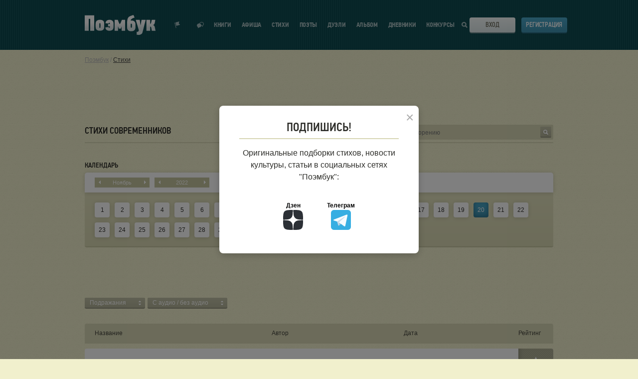

--- FILE ---
content_type: text/html; charset=UTF-8
request_url: https://poembook.ru/poems-new/classics/podrazhaniya/all/20112022
body_size: 12778
content:
<!DOCTYPE html><html prefix="og: http://ogp.me/ns#" lang="ru"><head><meta charset="UTF-8"><meta http-equiv="X-UA-Compatible" content="IE=edge"><meta name="viewport" content="width=device-width, initial-scale=1"><meta name="description" content="Стихи современных авторов, опубликованные в поэтической социальной сети Поэмбук  20.01.2026"><meta property="og:title" content="Лента стихов современных авторов за 20.11.2022"/><meta property="og:description" content="Стихи современных авторов, опубликованные в поэтической социальной сети Поэмбук  20.01.2026"/><meta property="og:type" content="website"/><meta property="og:site_name" content="Poembook.ru"/><meta property="og:url" content="https://poembook.ru/poems-new/classics/podrazhaniya/all/20112022"/><meta property="og:locale" content="ru_RU"/><meta property="og:image" content="/p/images/background_x2.jpg"/><meta property="og:image:width" content="1656"/><meta property="og:image:height" content="630"/><meta name="twitter:image" content="/p/images/avatar_320.jpg"/><meta name="twitter:card" content="/p/images/background_x2.jpg"/><meta name="twitter:site" content="@poembook"/><meta name="twitter:title" content="Лента стихов современных авторов за 20.11.2022"/><meta name="twitter:description" content="Стихи современных авторов, опубликованные в поэтической социальной сети Поэмбук  20.01.2026"/><title>Лента стихов современных авторов за 20.11.2022</title><link rel="preload" href="https://fonts.googleapis.com/css?family=PT+Sans+Narrow:400,700&subset=cyrillic" as="style" crossorigin="anonymous"/><link rel="preload" href="https://maxcdn.bootstrapcdn.com/font-awesome/4.4.0/css/font-awesome.min.css" as="style" crossorigin="anonymous"/><link rel="stylesheet" type="text/css" media="screen" href="//poembook.ru/p/css/3159255.css?1805221" /><link href="https://fonts.googleapis.com/css?family=PT+Sans+Narrow:400,700&subset=cyrillic&display=swap" rel="stylesheet" crossorigin="anonymous"/><link rel="stylesheet" href="/vendor/vue2-scrollbar/dist/style/vue2-scrollbar.css"/><!--[if lt IE 9]><script src="//oss.maxcdn.com/html5shiv/3.7.2/html5shiv.min.js"></script><script src="//oss.maxcdn.com/respond/1.4.2/respond.min.js"></script><![endif]--><link rel="stylesheet" href="/eskimobi/eskimobi.css?1805221"><style>
            .fixed .header {
              overflow: inherit !important;
            }

            .header {
                overflow: hidden !important;
            }
        </style><link rel="icon" type="image/svg+xml" href="/favicon.ico?v=2"/><link href="https://maxcdn.bootstrapcdn.com/font-awesome/4.4.0/css/font-awesome.min.css" rel="stylesheet" crossorigin="anonymous"/><script src="//poembook.ru/p/js/4935bf4.js?v=1805221" async></script></head><body><div class="main-content" id="app"><notifications group="app" classes="notification-style" style='top:0; width: 100%; z-index: 1000;'></notifications><script type="text/javascript">
    function getQueryParams(qs) {
        qs = qs.split('+').join(' ');

        var params = {},
            tokens,
            re = /[?&]?([^=]+)=([^&]*)/g;

        while (tokens = re.exec(qs)) {
            params[decodeURIComponent(tokens[1])] = decodeURIComponent(tokens[2]);
        }

        return params;
    }

    function setCookie(name,value,days) {
        var expires = "";
        if (days) {
            var date = new Date();
            date.setTime(date.getTime() + (days*24*60*60*1000));
            expires = "; expires=" + date.toUTCString();
        }
        document.cookie = name + "=" + (value || "")  + expires + "; path=/";
    }

    const queryString = window.location.search;
    let utm = getQueryParams(queryString);

    if (utm?.utm_source) {
        setCookie('utm_tag', queryString, 1000);
    }

    // Синхронная загрузка FingerprintJS
    const script = document.createElement('script');
    script.src = '/js/v5.js';
    script.onload = function() {
        if (window.FingerprintJS) {
            FingerprintJS.load().then(fp => fp.get()).then(result => {
                const visitorId = result.visitorId;
                setCookie('fgp', visitorId, 10000);
            });
        }
    };
    document.head.appendChild(script);
</script><script type="text/javascript">!function(){var t=document.createElement("script");t.type="text/javascript",t.async=!0,t.src='https://vk.com/js/api/openapi.js?169',t.onload=function(){VK.Retargeting.Init("VK-RTRG-1724037-2bgP1"),VK.Retargeting.Hit()},document.head.appendChild(t)}();</script><noscript><img src="https://vk.com/rtrg?p=VK-RTRG-1724037-2bgP1" style="position:fixed; left:-999px;" alt=""/></noscript><header class="header" v-cloak><div class="wrapper"><div class="header__inner"><div class="header__logo"><svg class="header__logo-svg" viewBox="0 0 142 40" ><defs><lineargradient id="logo-gradient" x1="50%" y1="66.501%" x2="50%" y2="39.907%"><stop stop-color="#DFEAEC" offset="0%"></stop><stop stop-color="#FFF" offset="100%"></stop></lineargradient></defs><path d="M351.973 59.637V28.736H333v30.9h7.972l-.094-23.948 3.206.04-.088 23.909h7.977zm3.683-18.075a5.862 5.862 0 0 0-.418 1.395c-.105.559-.192 1.161-.262 1.806-.07.646-.122 1.32-.157 2.025-.033.703-.05 1.37-.05 2a66.92 66.92 0 0 0 .1 3.4c.035.573.087 1.118.157 1.633.053.437.14.868.262 1.291a5.54 5.54 0 0 0 .862 1.678 5.987 5.987 0 0 0 1.542 1.441 8.26 8.26 0 0 0 2.27 1.007c1.03.276 2.095.406 3.162.387.936-.003 1.87-.075 2.796-.216a8.678 8.678 0 0 0 2.665-.838 6.514 6.514 0 0 0 2.143-1.763 6.037 6.037 0 0 0 1.175-2.99 18.32 18.32 0 0 0 .183-2.216c.017-.76.026-1.526.026-2.301v-.642c0-.602-.009-1.247-.026-1.936a39.254 39.254 0 0 0-.1-2 26.115 26.115 0 0 0-.209-1.829 5.972 5.972 0 0 0-.391-1.462 6.008 6.008 0 0 0-2.636-2.667 10.627 10.627 0 0 0-5.2-1.076 10.713 10.713 0 0 0-5.125 1.076 6.081 6.081 0 0 0-2.769 2.797zm8.809 3.667c.053.326.1.878.14 1.655.04.776.06 1.579.06 2.407 0 .878-.02 1.692-.06 2.444a7.357 7.357 0 0 1-.14 1.354.772.772 0 0 1-.28.564 1.119 1.119 0 0 1-1.797-.564 4.446 4.446 0 0 1-.18-1.316 73.197 73.197 0 0 1-.02-1.843v-.56c.026-1.054.046-1.962.06-2.727a4.843 4.843 0 0 1 .18-1.523c.13-.46.56-.772 1.04-.751a.91.91 0 0 1 .675.238c.166.173.277.388.322.622zm19.082 5.577c0 .317-.009.67-.025 1.057a5.397 5.397 0 0 1-.15 1.077c-.084.331-.226.134-.424.364a.617.617 0 0 1-.6.345 1.177 1.177 0 0 1-.924-.43 1.078 1.078 0 0 1-.374-1.032l-6.622.732a6.158 6.158 0 0 0 2.085 4.937 8.487 8.487 0 0 0 5.718 1.789c1.066.017 2.13-.106 3.164-.366a9.945 9.945 0 0 0 2.631-.992 5.65 5.65 0 0 0 1.468-1.441 5.74 5.74 0 0 0 .81-1.682c.114-.425.196-.858.246-1.296a22.35 22.35 0 0 0 .147-1.639 64.43 64.43 0 0 0 .074-5.41c-.017-.705-.05-1.38-.1-2.027-.05-.646-.116-1.25-.2-1.811a5.548 5.548 0 0 0-.367-1.401 7.25 7.25 0 0 0-2.706-2.804 8.07 8.07 0 0 0-4.537-1.077 9.016 9.016 0 0 0-5.838 1.746 6.962 6.962 0 0 0-2.404 5.196l6.431.642c-.061-.429.087-.861.4-1.162.213-.316.567-.509.95-.517a.508.508 0 0 1 .474.26c.193.189.331.427.4.689.094.165.154.347.174.536.033.388.05.783.05 1.185h-3.724v4.528l3.773.004zm23.398 8.82h6.947V37.702h-6.415l-2.458 6.38-1.598 2.27h-.131l-1.507-2.184-2.458-6.466h-6.416v21.923h6.859v-8.68h.133l.62 1.638.864 2.88h4.077l1.107-2.88.244-1.638h.133l-.001 8.68zm19.154-20.457c-.6.12-.646-.339-1.129-.008.763-1.747.358-1.169.89-1.894a5.661 5.661 0 0 1 2.061-1.883 16.236 16.236 0 0 1 2.63-1.423 9.145 9.145 0 0 0 2.478-.833L430.662 28c-.998.392-.926.264-1.543.49-.618.225-1.176.366-1.672.547-.496.18-1.066.431-1.58.627-.514.195-1.183.506-2.006.807a7.963 7.963 0 0 0-2.933 1.936 8.708 8.708 0 0 0-1.836 3.07 19.822 19.822 0 0 0-.906 4.6 61.356 61.356 0 0 0-.28 6.322v3.206c0 1.084.025 2.213.076 3.389.026.99.156 1.973.386 2.936a6.017 6.017 0 0 0 2.289 3.228 7.6 7.6 0 0 0 2.16 1.06 9.662 9.662 0 0 0 2.957.408 18.015 18.015 0 0 0 3.01-.249 8.52 8.52 0 0 0 2.695-.926 5.863 5.863 0 0 0 2.057-1.894 7.32 7.32 0 0 0 1.08-3.16c.096-.69.156-1.383.18-2.078.017-.602.026-1.324.027-2.167v-.767c0-1.263-.043-2.437-.13-3.522a9.211 9.211 0 0 0-.593-2.754 6.6 6.6 0 0 0-2.297-2.755 7.42 7.42 0 0 0-4.42-1.174 4.508 4.508 0 0 0-1.284-.01zm1.42 7.079c.056.328.098.662.126 1.002.028.34.042.927.042 1.76 0 .883-.014 1.703-.042 2.459.004.457-.038.913-.125 1.361a.767.767 0 0 1-.29.568 1.07 1.07 0 0 1-.749.265 1.031 1.031 0 0 1-1.122-.833 4.34 4.34 0 0 1-.187-1.324 77.095 77.095 0 0 1-.02-1.854v-.568c0-.531.006-.96.02-1.286.014-.327.035-.598.062-.814l.063-.51a.896.896 0 0 1 .1-.341c.144-.47.59-.781 1.08-.757a.966.966 0 0 1 .71.247c.17.172.286.389.333.625zm16.936-.516l-1.163-8.016h-7.927l6.155 20.82-.3 1.17a2.482 2.482 0 0 1-1.198 1.716 2.725 2.725 0 0 1-1.597.246h-1.086l.014 5.943 3.817.377a7.945 7.945 0 0 0 4.986-1.419c1.22-.945 2.086-1.307 2.596-3.079l6.59-25.775h-8.37l-1.33 8.066-.532 2.504h-.255l-.4-2.553zm27.874.938a7.58 7.58 0 0 0 1.212-2.84l1.012-6.128h-7.095l-1.099 5.183a5.65 5.65 0 0 1-.525 1.396 2.921 2.921 0 0 1-.437.952.813.813 0 0 1-.375.42.677.677 0 0 1-.35.09h-.363v-7.995h-7.483v21.877h7.482v-8.216h.562c.206-.012.412.026.6.11.299.074-.013.23.187.466.238.173.42.412.524.686.184.58.326 1.172.426 1.771l.948 5.184H475l-1.325-6.855a9.576 9.576 0 0 0-1.075-2.911 3.917 3.917 0 0 0-2.396-1.572v-.178a4.527 4.527 0 0 0 2.125-1.44z" transform="translate(-333 -28)" fill="url(#logo-gradient)" fill-rule="nonzero"></path></svg><a class="header__logo-link" href='/' title="Вернуться на главную страницу">Поэмбук – поэтическая социальная сеть. Стихи современников и классиков</a></div><div class="header__notif"><div class="header__notif-item " @click="toggleNotifications"><div class="header__notif-item-icon "><svg width="12" height="14" viewBox="0 0 12 14"><path d="M0 2.588l.966-.259 2.847 10.626-.966.258L0 2.588zm1.932-.517L9.659 0 8.633 3.898l2.838 2.863-7.727 2.071-1.812-6.761z"></path></svg></div><div class="header__notif-item-balloon" v-cloak v-show="notificationsCount>0" v-text="notificationsCount" id="notif-count"></div><a class="header__notif-item-link header__notif-item-link-pop" href="/feed" title="Показать уведомления">Показать уведомления</a></div><div class="header__notif-item"><div class="header__notif-item-icon "><svg width="14" height="13" viewBox="0 0 14 13"><path d="M8.87 7.961C8.384 9.706 6.612 11 4.5 11c-.457 0-1.836 1.564-2.252 1.452-.432-.118.102-1.916-.265-2.135C.787 9.597 0 8.38 0 7c0-2.21 2.015-4 4.5-4 .214 0 .425.013.63.039C5.616 1.294 7.388 0 9.5 0 11.985 0 14 1.79 14 4c0 1.38-.787 2.598-1.983 3.317-.367.22.167 2.017-.265 2.135C11.336 9.564 9.957 8 9.5 8c-.214 0-.425-.013-.63-.039zm.128-1.07c.164.02.332.03.502.03.356 0 1.428 1.158 1.752 1.075.336-.087-.08-1.418.205-1.58C12.388 5.882 13 4.981 13 3.96 13 2.326 11.433 1 9.5 1c-1.648 0-3.03.963-3.401 2.26 1.66.56 2.85 1.97 2.9 3.631z"></path></svg></div><div class="header__notif-item-balloon" id="messages-count" v-cloak v-show="messagesCount>0" v-text="messagesCount"></div><a class="header__notif-item-link" href="/im" title="Перейти к диалогам"></a></div></div><div class="header__burger"><span class="header__burger-line"></span><span class="header__burger-line"></span><span class="header__burger-line"></span></div><nav class="header__nav"><ul class="header__nav-list" itemscope itemtype="http://www.schema.org/SiteNavigationElement"><li class="header__nav-item
                            "
                            itemprop="name"
                        ><a class="header__nav-link" href='/publisher' itemprop="url" onclick="ym(89842260,'reachGoal','publisher_menu_click')">
                                Книги
                            </a></li><li class="header__nav-item " itemprop="name"><a class="header__nav-link" href='/meetup' itemprop="url" onclick="ym(89842260,'reachGoal','meetup_click')">Афиша</a></li><li class="header__nav-item " itemprop="name"><a class="header__nav-link" href='/poems' itemprop="url">Стихи</a></li><li class="header__nav-item " itemprop="name"><a class="header__nav-link" href='/coevals' itemprop="url">Поэты</a></li><li class="header__nav-item " itemprop="name"><a class="header__nav-link" href='/duels' itemprop="url">Дуэли</a></li><li class="header__nav-item " itemprop="name"><a class="header__nav-link" href='/blog' itemprop="url">Альбом</a><div class="header__nav-item-notif" v-if="showAsterisk" v-cloak><svg width="10" height="10" viewBox="0 0 10 10"><path fill="#ff0001" fill-rule="evenodd" d="M2.216 2.308l-.678-1.174L3.462.023l.695 1.203a3.903 3.903 0 0 1 1.686 0L6.538.023l1.924 1.111-.678 1.174c.407.417.72.924.908 1.49H10V6.02H8.76a3.881 3.881 0 0 1-.894 1.631l.596 1.032-1.924 1.111-.579-1.001a3.897 3.897 0 0 1-1.918 0l-.579 1.001-1.924-1.11.596-1.033A3.881 3.881 0 0 1 1.24 6.02H0V3.797h1.308a3.888 3.888 0 0 1 .908-1.489z"></path></svg></div></li><li class="header__nav-item " itemprop="name"><a class="header__nav-link" href='/diaries' itemprop="url">Дневники</a></li><li class="header__nav-item " itemprop="name"><a class="header__nav-link" href='/contests' itemprop="url">Конкурсы</a></li></ul></nav><div class="header__search"><div class="header__search-icon"><svg class="header__search-icon-mobile" width="20" height="20" viewBox="0 0 20 20"><defs><lineargradient id="a" x1="50%" x2="50%" y1="66.501%" y2="39.907%"><stop offset="0%" stop-color="#DFEAEC"></stop><stop offset="100%" stop-color="#FFF"></stop></lineargradient></defs><path fill="url(#a)" fill-rule="evenodd" d="M244.692 32.692l5.308 5.82L248.263 40l-5.265-5.607A8.159 8.159 0 0 1 238.117 36c-4.483 0-8.117-3.582-8.117-8s3.634-8 8.117-8c4.483 0 8.117 3.582 8.117 8a7.887 7.887 0 0 1-1.542 4.692zM238.117 34c3.362 0 6.088-2.686 6.088-6s-2.726-6-6.088-6-6.088 2.686-6.088 6 2.726 6 6.088 6z" transform="translate(-230 -20)"></path></svg><svg class="header__search-icon-desktop" viewBox="0 0 11 11"><path d="M11 9.633L9.409 11 6.79 8.205a4.488 4.488 0 0 1-2.32.642C2.003 8.847 0 6.867 0 4.423 0 1.98 2.003 0 4.47 0c2.468 0 4.47 1.979 4.47 4.423a4.37 4.37 0 0 1-.625 2.26L11 9.632zM4.47 6.88c1.38 0 2.495-1.102 2.495-2.458 0-1.355-1.115-2.457-2.495-2.457-1.379 0-2.494 1.102-2.494 2.457 0 1.356 1.115 2.458 2.494 2.458z"></path></svg></div></div><div class="header__login"><div class="header__login-btn"><svg class="header__login-btn-svg" viewBox="0 0 19 20"><defs><lineargradient id="a" x1="50%" x2="50%" y1="66.501%" y2="39.907%"><stop offset="0%" stop-color="#DFEAEC"></stop><stop offset="100%" stop-color="#FFF"></stop></lineargradient></defs><path fill="url(#a)" fill-rule="evenodd" d="M733 28h1v1h1v1h-1v1h-1v1h-1v1h-1v-2h-9v-3h9v-2h1v1h1v1zm-7 5.996h1.999V38H739V22h-11.001v3.002H726V20h15v20h-15v-6.004z" transform="translate(-722 -20)"></path></svg><div class="header__login-btn-toggler"><a class="button button_theme-bone button_size-full" href="/login">Вход</a></div></div><div class="header__login-register"><a class="button button_theme-blue button_size-full" href="/registration">Регистрация</a></div></div><nav class="header__mobile-nav"><ul class="header__mobile-nav-list"><li class="header__mobile-nav-item"><a class="header__mobile-nav-link" href='/publisher' onclick="ym(89842260,'reachGoal','publisher_menu_click')">Мои книги</a></li><li class="header__mobile-nav-item"><a class="header__mobile-nav-link" href='/meetup' onclick="ym(89842260,'reachGoal','meetup_click')">Афиша</a></li><li class="header__mobile-nav-item"><a class="header__mobile-nav-link" href='/poems'>Стихи</a></li><li class="header__mobile-nav-item"><a class="header__mobile-nav-link" href='/coevals'>Поэты</a></li><li class="header__mobile-nav-item"><a class="header__mobile-nav-link" href='/duels'>Дуэли</a></li><li class="header__mobile-nav-item"><a class="header__mobile-nav-link" href='/blog'>Альбом</a></li><li class="header__mobile-nav-item"><a class="header__mobile-nav-link" href='/diaries'>Дневники</a></li><li class="header__mobile-nav-item"><a class="header__mobile-nav-link" href='/contests'>Конкурсы</a></li><li class="header__mobile-nav-item"><a class="header__mobile-nav-link" href='https://t.me/poembook_ru'><img src="/p/images/social/social-tg.svg" alt="tg" width="20"></a><a class="header__mobile-nav-link" href='https://www.dzen.ru/poembook.ru'><img src="/p/images/social/social-dzen.svg" alt="вяут" width="20"></a></li></ul></nav><div class="header__mobile-overlay"></div></div></div></header><user-notifications v-show="showNotifications" v-click-outside="closeNotifications" :user="{}" :list="notifications"></user-notifications></div><div class='wrap' ><div class="container breadcumbs"><a href="/">Поэмбук</a> /
        <a href="/poems-new" class="breadcumbs curent">Стихи</a></div><!--[if lt IE 11]><p class="browserupgrade">Вы используете <strong>устаревший</strong> браузер. Пожалуйста <a href="http://browsehappy.com/">обновите ваш браузер</a></p><![endif]--><section class='main '><div class='container'><div class='banners-topbottom row '><div class='banner-resize  col-xs-6' data-resize-ifnull='banner-5-second'><div class='banner-load banner--top' data-place='5' style="display:block;min-height:89px;"></div></div><div class='banner-5-second col-xs-6'><div class='banner-load banner--top' data-place='5'></div></div></div><!-- Yandex.RTB R-A-237379-23 --><!-- Yandex.RTB R-A-237379-24 --><div class='title-search'><form action="/poems-new"><div class='input-search'><input class='title-search__input input--grey' type='text' name='query' value="" placeholder='Поиск по стихотворению' /><button type='submit' class='input-search__go btn btn-search btn--dark-grey btn--small btn--ico'><span class='ico ico-search-w'></span></button></div></form></div><h1>Стихи современников</h1><div class="top-calendar" data-url="/poems/<type>/<genre>/<audio>/<date>" data-year='2022' data-month='11' data-date='20'><h3>Календарь</h3><div class="top-calendar__period"><div class="top-calendar__item top-calendar__item--month"><div class="top-calendar__item-text">ноябрь</div><div class="top-calendar__nav"></div><div class="top-calendar__nav top-calendar__nav--next"></div></div><div class="top-calendar__item top-calendar__item--year"><div class="top-calendar__item-text">2022</div><div class="top-calendar__nav"></div><div class="top-calendar__nav top-calendar__nav--next"></div></div></div><div class="top-calendar__days"><a href="/poems-new/classics/podrazhaniya/all/01112022" class="top-calendar__day">1</a><a href="/poems-new/classics/podrazhaniya/all/02112022" class="top-calendar__day">2</a><a href="/poems-new/classics/podrazhaniya/all/03112022" class="top-calendar__day">3</a><a href="/poems-new/classics/podrazhaniya/all/04112022" class="top-calendar__day">4</a><a href="/poems-new/classics/podrazhaniya/all/05112022" class="top-calendar__day">5</a><a href="/poems-new/classics/podrazhaniya/all/06112022" class="top-calendar__day">6</a><a href="/poems-new/classics/podrazhaniya/all/07112022" class="top-calendar__day">7</a><a href="/poems-new/classics/podrazhaniya/all/08112022" class="top-calendar__day">8</a><a href="/poems-new/classics/podrazhaniya/all/09112022" class="top-calendar__day">9</a><a href="/poems-new/classics/podrazhaniya/all/10112022" class="top-calendar__day">10</a><a href="/poems-new/classics/podrazhaniya/all/11112022" class="top-calendar__day">11</a><a href="/poems-new/classics/podrazhaniya/all/12112022" class="top-calendar__day">12</a><a href="/poems-new/classics/podrazhaniya/all/13112022" class="top-calendar__day">13</a><a href="/poems-new/classics/podrazhaniya/all/14112022" class="top-calendar__day">14</a><a href="/poems-new/classics/podrazhaniya/all/15112022" class="top-calendar__day">15</a><a href="/poems-new/classics/podrazhaniya/all/16112022" class="top-calendar__day">16</a><a href="/poems-new/classics/podrazhaniya/all/17112022" class="top-calendar__day">17</a><a href="/poems-new/classics/podrazhaniya/all/18112022" class="top-calendar__day">18</a><a href="/poems-new/classics/podrazhaniya/all/19112022" class="top-calendar__day">19</a><a href="/poems-new/classics/podrazhaniya/all/20112022" class="top-calendar__day _active">20</a><a href="/poems-new/classics/podrazhaniya/all/21112022" class="top-calendar__day">21</a><a href="/poems-new/classics/podrazhaniya/all/22112022" class="top-calendar__day">22</a><a href="/poems-new/classics/podrazhaniya/all/23112022" class="top-calendar__day">23</a><a href="/poems-new/classics/podrazhaniya/all/24112022" class="top-calendar__day">24</a><a href="/poems-new/classics/podrazhaniya/all/25112022" class="top-calendar__day">25</a><a href="/poems-new/classics/podrazhaniya/all/26112022" class="top-calendar__day">26</a><a href="/poems-new/classics/podrazhaniya/all/27112022" class="top-calendar__day">27</a><a href="/poems-new/classics/podrazhaniya/all/28112022" class="top-calendar__day">28</a><a href="/poems-new/classics/podrazhaniya/all/29112022" class="top-calendar__day">29</a><a href="/poems-new/classics/podrazhaniya/all/30112022" class="top-calendar__day">30</a></div></div><div class='banners row'><div class='banner-resize  col-xs-6' data-resize-ifnull='banner-2-second'><div class='banner-load' data-place='2' ></div></div><div class='banner-2-second col-xs-6'><div class='banner-load' data-place='2'></div></div></div><div class="top-filter" id="poems_top_filter"><select class='select--links select--grey'><option data-link='/poems-new/classics/all/all/20112022#poems_top_filter'>Выберите жанр</option><option data-link='/poems-new/classics/lyubovnaya_lirika/all/20112022#poems_top_filter'>Любовная лирика</option><option data-link='/poems-new/classics/grazhdanskaya_lirika/all/20112022#poems_top_filter'>Гражданская лирика</option><option data-link='/poems-new/classics/pejzazhnaya_lirika/all/20112022#poems_top_filter'>Пейзажная лирика</option><option data-link='/poems-new/classics/gorodskaya_lirika/all/20112022#poems_top_filter'>Городская лирика</option><option data-link='/poems-new/classics/religioznaya_lirika/all/20112022#poems_top_filter'>Религиозная лирика</option><option data-link='/poems-new/classics/filosofskaya_lirika/all/20112022#poems_top_filter'>Философская лирика</option><option data-link='/poems-new/classics/yumor/all/20112022#poems_top_filter'>Юмор</option><option data-link='/poems-new/classics/stihi_dlya_detej/all/20112022#poems_top_filter'>Стихи для детей</option><option data-link='/poems-new/classics/patrioticheskie_stihi/all/20112022#poems_top_filter'>Патриотические стихи</option><option data-link='/poems-new/classics/pesni/all/20112022#poems_top_filter'>Песни</option><option data-link='/poems-new/classics/belij_i_volnij_stih/all/20112022#poems_top_filter'>Белый и вольный стих</option><option data-link='/poems-new/classics/prozaicheskie_miniatyuri/all/20112022#poems_top_filter'>Прозаические миниатюры</option><option data-link='/poems-new/classics/mistika/all/20112022#poems_top_filter'>Мистика</option><option data-link='/poems-new/classics/tcikli_stihov/all/20112022#poems_top_filter'>Циклы стихов</option><option data-link='/poems-new/classics/aforizmi/all/20112022#poems_top_filter'>Афоризмы</option><option data-link='/poems-new/classics/poemi/all/20112022#poems_top_filter'>Поэмы</option><option data-link='/poems-new/classics/pesi/all/20112022#poems_top_filter'>Пьесы</option><option data-link='/poems-new/classics/akrostihi/all/20112022#poems_top_filter'>Акростихи</option><option data-link='/poems-new/classics/verlibr/all/20112022#poems_top_filter'>Верлибр</option><option data-link='/poems-new/classics/parodii/all/20112022#poems_top_filter'>Пародии</option><option data-link='/poems-new/classics/podrazhaniya/all/20112022#poems_top_filter' selected="selected">Подражания</option><option data-link='/poems-new/classics/basni/all/20112022#poems_top_filter'>Басни</option><option data-link='/poems-new/classics/perevodi/all/20112022#poems_top_filter'>Переводы</option><option data-link='/poems-new/classics/drugoe/all/20112022#poems_top_filter'>Другое</option><option data-link='/poems-new/classics/elegiya/all/20112022#poems_top_filter'>Элегия</option><option data-link='/poems-new/classics/irony/all/20112022#poems_top_filter'>Ирония</option><option data-link='/poems-new/classics/18+/all/20112022#poems_top_filter'>18+</option><option data-link='/poems-new/classics/declamation/all/20112022#poems_top_filter'>декламация</option></select><div class='select--links__links'><a href='/poems-new/classics/lyubovnaya_lirika/all/20112022#poems_top_filter'></a><a href='/poems-new/classics/grazhdanskaya_lirika/all/20112022#poems_top_filter'></a><a href='/poems-new/classics/pejzazhnaya_lirika/all/20112022#poems_top_filter'></a><a href='/poems-new/classics/gorodskaya_lirika/all/20112022#poems_top_filter'></a><a href='/poems-new/classics/religioznaya_lirika/all/20112022#poems_top_filter'></a><a href='/poems-new/classics/filosofskaya_lirika/all/20112022#poems_top_filter'></a><a href='/poems-new/classics/yumor/all/20112022#poems_top_filter'></a><a href='/poems-new/classics/stihi_dlya_detej/all/20112022#poems_top_filter'></a><a href='/poems-new/classics/patrioticheskie_stihi/all/20112022#poems_top_filter'></a><a href='/poems-new/classics/pesni/all/20112022#poems_top_filter'></a><a href='/poems-new/classics/belij_i_volnij_stih/all/20112022#poems_top_filter'></a><a href='/poems-new/classics/prozaicheskie_miniatyuri/all/20112022#poems_top_filter'></a><a href='/poems-new/classics/mistika/all/20112022#poems_top_filter'></a><a href='/poems-new/classics/tcikli_stihov/all/20112022#poems_top_filter'></a><a href='/poems-new/classics/aforizmi/all/20112022#poems_top_filter'></a><a href='/poems-new/classics/poemi/all/20112022#poems_top_filter'></a><a href='/poems-new/classics/pesi/all/20112022#poems_top_filter'></a><a href='/poems-new/classics/akrostihi/all/20112022#poems_top_filter'></a><a href='/poems-new/classics/verlibr/all/20112022#poems_top_filter'></a><a href='/poems-new/classics/parodii/all/20112022#poems_top_filter'></a><a href='/poems-new/classics/podrazhaniya/all/20112022#poems_top_filter'></a><a href='/poems-new/classics/basni/all/20112022#poems_top_filter'></a><a href='/poems-new/classics/perevodi/all/20112022#poems_top_filter'></a><a href='/poems-new/classics/drugoe/all/20112022#poems_top_filter'></a><a href='/poems-new/classics/elegiya/all/20112022#poems_top_filter'></a><a href='/poems-new/classics/irony/all/20112022#poems_top_filter'></a><a href='/poems-new/classics/18+/all/20112022#poems_top_filter'></a><a href='/poems-new/classics/declamation/all/20112022#poems_top_filter'></a></div><select class='select--links select--grey'><option data-link='/poems-new/classics/podrazhaniya/all/20112022#poems_top_filter' selected="selected">C аудио / без аудио</option><option data-link='/poems-new/classics/podrazhaniya/audio/20112022#poems_top_filter'>с аудио</option><option data-link='/poems-new/classics/podrazhaniya/noaudio/20112022#poems_top_filter'>без аудио</option></select><div class='select--links__links'><option data-link='/poems-new/classics/podrazhaniya/all/20112022#poems_top_filter' selected="selected">C аудио / без аудио</option><option data-link='/poems-new/classics/podrazhaniya/audio/20112022#poems_top_filter'>с аудио</option><option data-link='/poems-new/classics/podrazhaniya/noaudio/20112022#poems_top_filter'>без аудио</option></div></div><div class='verses-p__table'><div class='table-head'><div class='t__title'>Название</div><div class='t__author'>Автор</div><div class='t__date'>Дата</div><div class='t__rate'>Рейтинг</div></div><a data-id='2840510' class="verse  " href="/poem/2840510-******" data-likes-url="/api/likes/last?type=poem&amp;id=2840510"><span class='t__title'>"******"</span><span class='t__author '>Соколова Наталья</span><span class='t__date'>20.11.2022</span><span class='t__rate block__right block__right--rate'><span>4</span></span></a><a data-id='2840442' class="verse  " href="/poem/2840442-povoem%3F-%D8%B1%D8%A8%D8%B9%D8%A7%DB%8C" data-likes-url="/api/likes/last?type=poem&amp;id=2840442"><span class='t__title'>"Повоем? ربعای"</span><span class='t__author '>Влад Сколов</span><span class='t__date'>20.11.2022</span><span class='t__rate block__right block__right--rate'><span>37</span></span></a></div><div class='banners-topbottom row ' style='margin-top: 30px;'><div class='banner-resize  col-xs-6' data-resize-ifnull='banner-6-second'><div class='banner-load banner--top' data-place='6' style="display:block;min-height:89px;"></div></div><div class='banner-6-second col-xs-6'><div class='banner-load banner--top' data-place='6'></div></div></div><div class="row"><div class="col-xs-12"><!-- Yandex.RTB R-A-237379-2 --><!-- Yandex.RTB R-A-237379-5 --><!-- Yandex.RTB R-A-237379-7 --></div></div></div><a class="back-to-top" id="backtotop"><i class="fa fa-chevron-up" aria-hidden="true"></i></a></section></div><footer class='footer  '><div class='container'><div class='footer__18'></div><nav class='footer__menu'><ul><li><a href='/about'>О проекте</a></li><li><a href='/help'>Помощь</a></li><li><a href='/feedback'>Контакты</a></li><li><a href='/agreement'>Пользовательское соглашение</a></li><li><a href='/services'>Услуги</a></li><li><a href='/league/poem-club'><i class="ico ico-feather" style="vertical-align: middle;margin-right: 5px;"></i><i class="ico ico-feather--white" style="vertical-align: middle;margin-right: 5px;"></i>
                            Клуб поэтов Поэмбука</a></li></ul></nav><ul class='footer__social'><li><span class="footerico footerico-vk"><a href='http://vk.com/poembook'></a></span></li><li><span class="footerico footerico-ok"><a href='https://ok.ru/group/52659515162807'></a></span></li></ul><div class='footer__copyright'><p>Poembook.ru, 2026</p></div></div></footer><div class="login-popup"><div class="login-popup__header"><div class="login-popup__header-title"><p class="heading">Авторизация</p></div><div class="login-popup__header-reg"><a class="button button_size-full button_theme-blue" href="/registration">Регистрация</a></div></div><div class="login-popup__body"><form class="form login-popup__form" action="/login_check" method="post"><div class="form__row"><div class="form__row-title"><label class="form__label" for="login-username">Email или логин</label></div><div class="form__row-content"><input class="input" id="login-username" type="text" name="_username" required></div></div><div class="form__row"><div class="form__row-title"><label class="form__label" for="login-password">Пароль</label></div><div class="form__row-content"><input class="input" id="login-password" type="password" name="_password" required></div></div><div class="form__restore"><a class="form__restore-link" href="/resetting/request">Забыли пароль?</a></div><div class="form__row"><div class="login-popup__form-send"><button class="button button_size-full button_theme-blue" type="submit">Войти</button><input type="hidden" name="_target_path" value="/poems-new/classics/podrazhaniya/all/20112022" /><input type="hidden" name="_csrf_token" value="4JShTh4eB4xVUzx24WAXi4r_UgaN7JqYgGM24Q2dPoY" /></div></div></form><div class="login-popup__forget"><div class="login-popup__forget-inner"><div class="login-popup__forget-inner-wrap"><form class="form login-popup__forget-form" action="/resetting/request"><div class="form__row"><div class="form__row-title"><label class="form__label" for="restore-email">Email аккаунта для восстановления</label></div><div class="form__row-content"><input class="input" id="restore-email" type="email" name="email" required></div></div><div class="form__row"><div class="login-popup__forget-send"><button class="button button_size-full" type="submit">Восстановить</button></div></div></form></div></div></div><br><div id="telegram-login"></div></div><div class="login-popup__footer"><div class="login-popup__social"><div class="login-popup__social-item" onclick="render()"><div class="login-popup__social-item-icon login-popup__social-item-icon_vk"><img src="/p/images/social/social-vk.svg" alt="Войти с помощью Вконтакте"></div></div><div class="login-popup__social-item" onclick="render()"><div class="login-popup__social-item-icon login-popup__social-item-icon_vk"><img src="/p/images/social/social-ok.svg" alt="Войти с помощью Вконтакте"></div></div><div class="login-popup__social-item" style="background-color: white"><div class="login-popup__social-item-icon login-popup__social-item-icon_vk"><img src="/p/images/social/social-gm.svg" alt="Войти с помощью Google"></div><a class="login-popup__social-item-link" href="/social-check/gm" title="Войти с помощью Google"></a></div><div class="login-popup__social-item" style="background-color: white"><div class="login-popup__social-item-icon login-popup__social-item-icon_vk"><img src="/p/images/social/social-ya.svg" alt="Войти с помощью Яндекс"></div><a title="Войти с помощью Яндекс" class="login-popup__social-item-link" href="https://oauth.yandex.ru/authorize?response_type=code&client_id=dc4339dead734364bf9cb86e621e1a29&redirect_uri=https://poembook.ru/social-auth/ya"></a></div></div></div></div><script src="https://unpkg.com/@vkid/sdk@<3.0.0/dist-sdk/umd/index.js"></script><script type="text/javascript">
    if ('VKIDSDK' in window) {
        const VKID = window.VKIDSDK;

        VKID.Config.init({
            app: 53542052,
            redirectUrl: 'https://poembook.ru/registration',
            responseMode: VKID.ConfigResponseMode.Callback,
            source: VKID.ConfigSource.LOWCODE,
            scope: '', // Заполните нужными доступами по необходимости
        });
        const floatingOneTap = new VKID.FloatingOneTap();
        function render() {
            floatingOneTap.render({
                indent: {
                    right: 0,
                    top: 0,
                    bottom: 0
                },
                appName: 'Поэмбук',
                oauthList: [
                    'ok_ru',
                    'mail_ru'
                ],
                showAlternativeLogin: false
            })
                    .on(VKID.WidgetEvents.ERROR, vkidOnError)
                    .on(VKID.FloatingOneTapInternalEvents.LOGIN_SUCCESS, function (payload) {
                        const code = payload.code;
                        const deviceId = payload.device_id;

                        VKID.Auth.exchangeCode(code, deviceId)
                                .then(vkidOnSuccess)
                                .catch(vkidOnError);
                    });

            function vkidOnSuccess(data) {
                floatingOneTap.close();
                fetch('/social-auth/vk', {
                    method: 'POST',
                    headers: {
                        'Content-Type': 'application/json'
                    },
                    body: JSON.stringify(data) // access_token + user
                }).then(r => {
                    if (r.redirected) {
                        window.location.href = r.url
                    }
                }).catch(e => console.log(e));
            }

            function vkidOnError(error) {
                console.log(error);
            }
        }
    }
</script><div class="search-popup"><form class="search-popup__form" action="/any"><label class="search-popup__form-title" for="search-by-author">Поиск по авторам</label><div class="search-popup__form-row"><input class="search-popup__form-input" type="search" name="query" id="search-by-author"><button class="search-popup__form-btn" type="submit" title="Искать автора" tabindex="-1"><svg width="11" height="11" viewBox="0 0 11 11"><path fill="#FFF" fill-rule="nonzero" d="M11 9.633L9.409 11 6.79 8.205a4.488 4.488 0 0 1-2.32.642C2.003 8.847 0 6.867 0 4.423 0 1.98 2.003 0 4.47 0c2.468 0 4.47 1.979 4.47 4.423a4.37 4.37 0 0 1-.625 2.26L11 9.632zM4.47 6.88c1.38 0 2.495-1.102 2.495-2.458 0-1.355-1.115-2.457-2.495-2.457-1.379 0-2.494 1.102-2.494 2.457 0 1.356 1.115 2.458 2.494 2.458z"></path></svg></button></div><div class="search-popup__form-row"><label class="radio"><input class="radio__input" type="radio" name="memberType" value="0" checked><span class="radio__box"></span><span class="radio__text">Все</span></label><label class="radio"><input class="radio__input" type="radio" name="memberType" value="3"><span class="radio__box"></span><span class="radio__text">Классики</span></label></div></form><form class="search-popup__form" action="/poems"><label class="search-popup__form-title" for="search-by-poem">Поиск по стихотворению</label><div class="search-popup__form-row"><input class="search-popup__form-input" type="search" name="query" id="search-by-poem"><button class="search-popup__form-btn" type="submit" title="Искать стихотворение" tabindex="-1"><svg width="11" height="11" viewBox="0 0 11 11"><path fill="#FFF" fill-rule="nonzero" d="M11 9.633L9.409 11 6.79 8.205a4.488 4.488 0 0 1-2.32.642C2.003 8.847 0 6.867 0 4.423 0 1.98 2.003 0 4.47 0c2.468 0 4.47 1.979 4.47 4.423a4.37 4.37 0 0 1-.625 2.26L11 9.632zM4.47 6.88c1.38 0 2.495-1.102 2.495-2.458 0-1.355-1.115-2.457-2.495-2.457-1.379 0-2.494 1.102-2.494 2.457 0 1.356 1.115 2.458 2.494 2.458z"></path></svg></button></div><div class="search-popup__form-row"><div class="radio-tabs"><label class="radio-tabs__item"><input class="radio-tabs__item-input" type="radio" name="search_by_title" value="1" checked><span class="radio-tabs__item-btn"><span class="radio-tabs__item-btn-text">Название</span></span></label><label class="radio-tabs__item"><input class="radio-tabs__item-input" type="radio" name="search_by_title" value="0"><span class="radio-tabs__item-btn"><span class="radio-tabs__item-btn-text">Содержание</span></span></label></div></div><div class="search-popup__form-row"><label class="radio"><input class="radio__input" type="radio" name="memberType" value="0" checked><span class="radio__box"></span><span class="radio__text">Все</span></label></div><div class="search-popup__form-row"><label class="radio"><input class="radio__input" type="radio" name="memberType" value="2"><span class="radio__box"></span><span class="radio__text">Современники</span></label></div><div class="search-popup__form-row"><label class="radio"><input class="radio__input" type="radio" name="memberType" value="3"><span class="radio__box"></span><span class="radio__text">Классики</span></label></div></form></div><div class="notification-popup"><div class="notification-popup__header">Уведомления</div><div class="notification-popup__body"><div class="notification-popup__body-inner"></div></div><div class="notification-popup__footer"><a class="notification-popup__footer-link" href="/feed" title="Посмотреть все уведомления">Посмотреть все уведомления</a></div></div><div class='modal modal-reg modal--dark modal--overlay' id='modal-reg'><div class='modal-dialog'><div class='modal__title'>Добро пожаловать на <strong>Поэмбук!</strong></div><div class='modal-reg__pre-form'>Для регистрации укажите адрес электронной почты:</div><form class='modal-reg__form' action='/registration/step1' method='post'><input type='text' class='modal-reg__form-email' name='email' placeholder='Введите e-mail'/><button type='submit' class='btn btn--v-striped'>Присоединиться</button></form><div class='modal-reg__post-form'>Регистрация займет всего 5 секунд</div><p>После регистрации Вы сможете: </p><ul class='reg-p__points'><li>Публиковать стихи - реализовать свой талант!</li><li>Создавать избранные коллекции авторов и стихов!</li><li>Общаться с единомышленниками!</li><li>Писать отзывы, участвовать в поэтических дуэлях и конкурсах!</li></ul><p>Присоединяйтесь к лучшему!</p></div></div><div class='modal modal-reg modal--dark modal--overlay' id='modal-reg-ok'><div class='modal-dialog'><div class='modal-reg__thanks'><div class='modal__title'>Спасибо, что присоединились<br/>к <strong>Поэмбук!</strong></div><div class='modal-reg__thanks-text'>На вашу почту отправлено письмо с данными<br/>доступа к аккаунту!</div><div class='modal-reg__thanks-note'>Необходимо авторизоваться в течение 24 часов.<br/>В противном случае аккаунт будет
                                                        удален!
                    </div></div></div></div><div class='modal modal-why-reg modal--dark modal--overlay' id='modal-why-reg'><div class='modal-dialog'><div class='modal__title'>Зарегистрированные пользователи получают <strong>массу преимуществ</strong>:</div><ul class='modal-why-reg__items'><li>
                        Доступ к AI инструментам (рецензор стихов, генератор иллюстраций)
                    </li><li>
                        Бесплатный конструктор сборников стихов!
                    </li><li>
                        Создание и печать собственного сборника от одного экземпляра!
                    </li><li>
                        Публиковать стихи - реализовать свой талант!
                    </li><li>
                        Создавать избранные коллекции авторов и стихов!
                    </li><li>
                        Общаться с единомышленниками!
                    </li><li>
                        Писать отзывы, участвовать в поэтических дуэлях и конкурсах!
                    </li><li class='_reg'>
                        Регистрируйся на Поэмбук!
                    </li></ul><div class='modal-why-reg__btns'><div class="login-popup__social-item" onclick="render()"><div class="login-popup__social-item-icon login-popup__social-item-icon_vk"><img src="/p/images/social/social-vk.svg" alt="Войти с помощью Вконтакте"></div></div><div class="login-popup__social-item" onclick="render()"><div class="login-popup__social-item-icon login-popup__social-item-icon_vk"><img src="/p/images/social/social-ok.svg" alt="Войти с помощью Вконтакте"></div></div><div class="login-popup__social-item" style="background-color: white"><div class="login-popup__social-item-icon login-popup__social-item-icon_vk"><img src="/p/images/social/social-gm.svg" alt="Войти с помощью Google"></div><a class="login-popup__social-item-link" href="/social-check/gm" title="Войти с помощью Google"></a></div><div class="login-popup__social-item" style="background-color: white"><div class="login-popup__social-item-icon login-popup__social-item-icon_vk"><img src="/p/images/social/social-ya.svg" alt="Войти с помощью Яндекс"></div><a title="Войти с помощью Яндекс" class="login-popup__social-item-link" href="https://oauth.yandex.ru/authorize?response_type=code&client_id=dc4339dead734364bf9cb86e621e1a29&redirect_uri=https://poembook.ru/social-auth/ya"></a></div><button type="button" class='btn btn--empty btn--wide' data-dismiss='modal'>Нет, спасибо, не сегодня</button><a href="https://poembook.ru/registration" onclick="ym(89842260,'reachGoal','popup_reg');location = 'https://poembook.ru/registration'"><button type='submit' data-dismiss='modal' class='btn btn--v-striped btn--wide header__auth-register'>
                            Завести мой аккаунт
                        </button></a></div></div></div><script>
        window.onscroll = function () {
            var scrolled = window.pageYOffset || document.documentElement.scrollTop;
            if (scrolled > 1200) {
                document.getElementById('backtotop').style.visibility = 'visible';
                document.getElementById('backtotop').onclick = function () {
                    window.scrollTo(0, 0);
                };
            } else {
                document.getElementById('backtotop').style.visibility = 'hidden';
            }
        };
    </script><script type="text/javascript">
        var AppData = AppData || {};
            </script><script type="text/javascript" src="//yastatic.net/es5-shims/0.0.2/es5-shims.min.js" charset="utf-8"></script><script type="text/javascript" src="//yastatic.net/share2/share.js" charset="utf-8"></script><script src="//ajax.googleapis.com/ajax/libs/jquery/1.11.2/jquery.min.js"></script><script src="/js/typeahead.min.js"></script><script src="https://ajax.googleapis.com/ajax/libs/angularjs/1.5.8/angular.min.js" defer></script><script src="https://ajax.googleapis.com/ajax/libs/angularjs/1.5.8/angular-sanitize.js" defer></script><script src="https://ajax.googleapis.com/ajax/libs/angularjs/1.5.8/angular-animate.js" defer></script><script src="/js/ui-bootstrap-tpls.min.js"></script><script src="/vendor/ng-file-upload/ng-file-upload-all.min.js"></script><script src="/js/fontawesome.js"></script><script src="//poembook.ru/p/js/d32f72b.js?v=1805221"></script><script type="text/javascript" src="//poembook.ru/p/js/b335bbb.js?1805221"></script><script src="/build/runtime.fd215072.js"></script><script src="/build/app.0c76e233.js"></script><script type="text/javascript" src="/eskimobi/eskimobi.js?v4"></script><script>
        let div = document.getElementById('telegram-login');
        let script = document.createElement("script");
        script.src = "https://telegram.org/js/telegram-widget.js?22";
        script.setAttribute("data-telegram-login", "pmbduty_bot");
        script.setAttribute("data-size", "large");
        script.setAttribute("data-auth-url", "https://poembook.ru/social-auth/tg");
        script.setAttribute("data-request-access", "write");
        div.appendChild(script);
    </script><!-- Yandex.Metrika counter --><script type="text/javascript" >
   (function(m,e,t,r,i,k,a){m[i]=m[i]||function(){(m[i].a=m[i].a||[]).push(arguments)};
   m[i].l=1*new Date();
   for (var j = 0; j < document.scripts.length; j++) {if (document.scripts[j].src === r) { return; }}
   k=e.createElement(t),a=e.getElementsByTagName(t)[0],k.async=1,k.src=r,a.parentNode.insertBefore(k,a)})
   (window, document, "script", "https://mc.yandex.ru/metrika/tag.js", "ym");

   ym(89842260, "init", {
        clickmap:true,
        trackLinks:true,
        accurateTrackBounce:true,
        webvisor:true
   });
</script><noscript><div><img src="https://mc.yandex.ru/watch/89842260" style="position:absolute; left:-9999px;" alt="" /></div></noscript><!-- /Yandex.Metrika counter --></body></html>